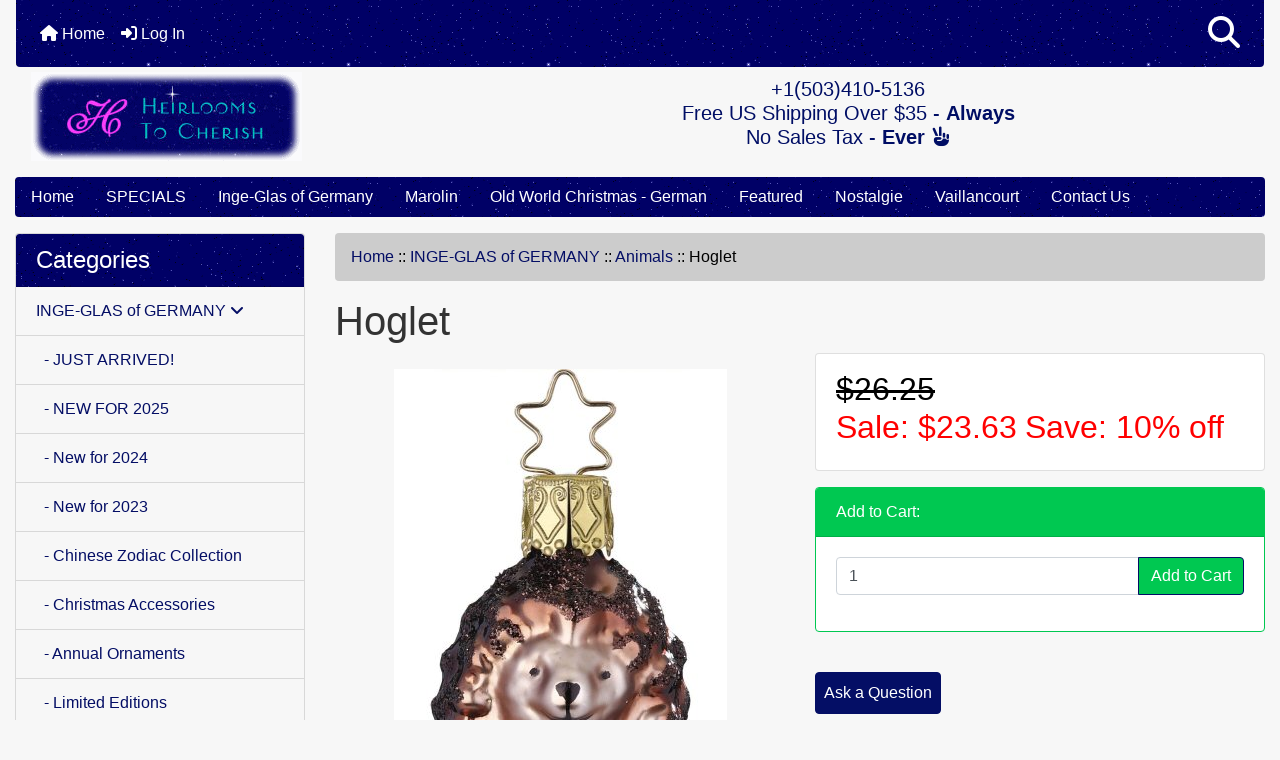

--- FILE ---
content_type: text/html; charset=utf-8
request_url: https://heirloomstocherish.com/index.php?main_page=product_info&products_id=5621
body_size: 19131
content:
<!DOCTYPE html>
<html dir="ltr" lang="en">
  <head>
    <meta charset="utf-8">
    <link rel="preload" href="https://code.jquery.com/jquery-3.7.1.min.js" integrity="sha256-/JqT3SQfawRcv/BIHPThkBvs0OEvtFFmqPF/lYI/Cxo=" crossorigin="anonymous" as="script">
    <link rel="preload" href="https://cdn.jsdelivr.net/npm/bootstrap@4.6.2/dist/css/bootstrap.min.css" integrity="sha384-xOolHFLEh07PJGoPkLv1IbcEPTNtaed2xpHsD9ESMhqIYd0nLMwNLD69Npy4HI+N" crossorigin="anonymous" as="style">
    <link rel="preload" href="https://cdn.jsdelivr.net/npm/bootstrap@4.6.2/dist/js/bootstrap.bundle.min.js" integrity="sha384-Fy6S3B9q64WdZWQUiU+q4/2Lc9npb8tCaSX9FK7E8HnRr0Jz8D6OP9dO5Vg3Q9ct" crossorigin="anonymous" as="script">
    <link rel="preload" href="https://cdnjs.cloudflare.com/ajax/libs/font-awesome/6.5.2/css/fontawesome.min.css" integrity="sha512-UuQ/zJlbMVAw/UU8vVBhnI4op+/tFOpQZVT+FormmIEhRSCnJWyHiBbEVgM4Uztsht41f3FzVWgLuwzUqOObKw==" crossorigin="anonymous" as="style">
    <link rel="preload" href="https://cdnjs.cloudflare.com/ajax/libs/font-awesome/6.5.2/css/solid.min.css" integrity="sha512-Hp+WwK4QdKZk9/W0ViDvLunYjFrGJmNDt6sCflZNkjgvNq9mY+0tMbd6tWMiAlcf1OQyqL4gn2rYp7UsfssZPA==" crossorigin="anonymous" as="style">
    <title>Hoglet : Heirlooms to Cherish, Inge-Glas Ornaments, Authentic German Christmas Ornaments</title>
    <meta name="viewport" content="width=device-width, initial-scale=1, minimum-scale=1, shrink-to-fit=no">
    <meta name="keywords" content="Hoglet, INGE-GLAS of GERMANY, THEMES, BETHANY LOWE DESIGNS, CELEBRATE AUTUMN!, MAROLIN, FEATURED ITEMS, inge, christmas, ornament, german, glass, inge-glas, vaillancourt, bethany lowe">
    <meta name="description" content="Heirlooms to Cherish Hoglet - #10100S021,2 TallIndividually wrapped in acid-free tissue in the exclusive Inge-Glas gift box at no extra charge.Hoglet was introduced in 2021 by Inge-Glas of Germany as part of the In the Woods Collection and features the exclusive 5-Point Star Crown.This unique glass Christmas ornament has been lovingly handcrafted by the talented ">
    <meta name="author" content="Heirlooms To Cherish">
    <link rel="apple-touch-icon" sizes="180x180" href="includes/templates/bootstrap/images/icons/apple-touch-icon.png">
<link rel="icon" type="image/png" sizes="32x32" href="includes/templates/bootstrap/images/icons/favicon-32x32.png">
<link rel="icon" type="image/png" sizes="16x16" href="includes/templates/bootstrap/images/icons/favicon-16x16.png">
<link rel="manifest" href="includes/templates/bootstrap/images/icons/site.webmanifest">

    <base href="https://heirloomstocherish.com/">
          <link href="https://heirloomstocherish.com/index.php?main_page=product_info&amp;products_id=5621" rel="canonical">
        <link rel="stylesheet" href="https://cdn.jsdelivr.net/npm/bootstrap@4.6.2/dist/css/bootstrap.min.css" integrity="sha384-xOolHFLEh07PJGoPkLv1IbcEPTNtaed2xpHsD9ESMhqIYd0nLMwNLD69Npy4HI+N" crossorigin="anonymous">
    <link rel="stylesheet" href="https://cdnjs.cloudflare.com/ajax/libs/font-awesome/6.5.2/css/fontawesome.min.css" integrity="sha512-UuQ/zJlbMVAw/UU8vVBhnI4op+/tFOpQZVT+FormmIEhRSCnJWyHiBbEVgM4Uztsht41f3FzVWgLuwzUqOObKw==" crossorigin="anonymous">
    <link rel="stylesheet" href="https://cdnjs.cloudflare.com/ajax/libs/font-awesome/6.5.2/css/solid.min.css" integrity="sha512-Hp+WwK4QdKZk9/W0ViDvLunYjFrGJmNDt6sCflZNkjgvNq9mY+0tMbd6tWMiAlcf1OQyqL4gn2rYp7UsfssZPA==" crossorigin="anonymous">
<link rel="stylesheet" href="includes/templates/bootstrap/css/stylesheet.css">
<link rel="stylesheet" href="includes/templates/bootstrap/css/stylesheet_360.css">
<link rel="stylesheet" href="includes/templates/bootstrap/css/stylesheet_361.css">
<link rel="stylesheet" href="includes/templates/bootstrap/css/stylesheet_364.css">
<link rel="stylesheet" href="includes/templates/bootstrap/css/stylesheet_365.css">
<link rel="stylesheet" href="includes/templates/bootstrap/css/stylesheet_373.css">
<link rel="stylesheet" href="includes/templates/bootstrap/css/stylesheet_374.css">
<link rel="stylesheet" href="includes/templates/bootstrap/css/stylesheet_ajax_search.css">
<link rel="stylesheet" href="includes/templates/bootstrap/css/stylesheet_bootstrap.carousel.css">
<link rel="stylesheet" href="includes/templates/bootstrap/css/stylesheet_bootstrap.lightbox.css">
<link rel="stylesheet" media="print" href="includes/templates/bootstrap/css/print_stylesheet.css">
<style>
body {
    color: #333;
    background-color: #F7F7F7;
}
a {
    color: #040E65;text-decoration:none
}
a:hover {
    color: #333;
}
.form-control::placeholder,
.required-info,
span.alert {
    color: #ff0000;
}
.alert-info {
    color: #13525e;    background-color: #d1ecf1;    border-color: #bee5eb;}
.rating {
    background-color: #ffffff;    color: #987000;}
.btn {
    color: #ffffff;
    background-color: #040E65;
    border-color: #040E65;
}
.btn:hover {
    color: #cccccc;
    background-color: #333;
    border-color: #333;
}
#headerWrapper {
    background-color: #F7F7F7;
}
#tagline {
    color: #000000;
}
nav.navbar {background:url(includes/templates/bootstrap/images/starfield.gif) repeat;background-color: #040E65;}
nav.navbar a.nav-link {
    color: #ffffff;
}
nav.navbar a.nav-link:hover {
    color: #cccccc;
    background-color: #333333;}
nav.navbar .navbar-toggler {
    color: #ffffff;
    background-color: #343a40;
    border-color: #343a40;
}
nav.navbar .navbar-toggler:hover {
    color: #cccccc;
    background-color: #919aa1;
    border-color: #919aa1;
}
nav.navbar .btn {
    color: #ffffff;    background-color: #13607c;    border-color: #13607c;}
nav.navbar .btn:hover {
    color: #0056b3;    background-color: #ffffff;    border-color: #a80000;}
#ezpagesBarHeader {background:url(includes/templates/bootstrap/images/starfield.gif) repeat;background-color: #464646;}
#ezpagesBarHeader a.nav-link {
    color: #ffffff;
}
#ezpagesBarHeader a.nav-link:hover {
    color: #cccccc;
    background-color: #363636;}
#navCatTabs a {
    color: #ffffff;
    background-color: #33b5e5;
    border-color: #13607c;}
#navCatTabs a.activeLink {
    background-color: #a80000;    color: #ffffff;    border-color: #a80000;}
#navCatTabs a:hover {
    color: #cccccc;
    background-color: #0099CC;
    border-color: #13607c;}
#navCatTabs a.activeLink:hover {
    background-color: #ffffff;    color: #a80000;    border-color: #a80000;}
#navBreadCrumb ol {
    background-color: #cccccc;
}
#navBreadCrumb li {
    color: #000000;
}
#navBreadCrumb li a {
    color: #040E65;
}
#navBreadCrumb li a:hover {
    color: #333;
}
#footerWrapper {
    color: #000000;
    background-color: #F7F7F7;
}
.legalCopyright,
.legalCopyright a {
    color: #000000;
}
#ezpagesBarFooter {background:url(includes/templates/bootstrap/images/starfield.gif) repeat;background-color: #464646;}
#ezpagesBarFooter a.nav-link {
    color: #ffffff;
}
#ezpagesBarFooter a.nav-link:hover {
    color: #cccccc;
    background-color: #363636;}
.leftBoxCard,
.rightBoxCard {
    color: #000000;
    background-color: #F7F7F7;
}
.leftBoxHeading, .rightBoxHeading {color: #ffffff;background:url(includes/templates/bootstrap/images/starfield.gif) repeat;background-color: #040e65;}
.leftBoxHeading a,
.rightBoxHeading a {
    color: #ffffff;
}
.leftBoxHeading a:hover,
.rightBoxHeading a:hover {
    color: #cccccc;
}
#categoriesContent .badge,
#documentcategoriesContent .badge {
    color: #ffffff;
    background-color: #33b5e5;
}
.leftBoxCard .list-group-item,
.rightBoxCard .list-group-item {
    color: #040E65;
    background-color: #F7F7F7;
}
.leftBoxCard .list-group-item:hover,
.rightBoxCard .list-group-item:hover {
    color: #333;
    background-color: #efefef;
}
.centerBoxContents.card {
    color: #000000;
    background-color: #F7F7F7;
}
.centerBoxHeading {color: #ffffff;background:url(includes/templates/bootstrap/images/starfield.gif) repeat;background-color: #040e65;}
.categoryListBoxContents.card {
    color: #000000;
    background-color: #F7F7F7;
}
.categoryListBoxContents {
    background-color: #F7F7F7;
}
.categoryListBoxContents:hover {
    background-color: #efefef;
}
a.page-link {
    color: #000000;
    background-color: #cccccc;
    border-color: #cccccc;
}
a.page-link:hover {
    color: #ffffff;
    background-color: #040E65;
    border-color: #040E65;
}
.page-item.active span.page-link {
    color: #ffffff;
    background-color: #333;
}
.sideBoxContentItem {
    background-color: #F7F7F7;
}
.sideBoxContentItem:hover {
    background-color: #efefef;
}
.centerBoxContents {
    background-color: #F7F7F7;
}
.centerBoxContents:hover {
    background-color: #efefef;
}
.centerBoxContentsListing:hover {
    background-color: #efefef;
}
.listingProductImage {
    min-width: 150px;
}
.productReviewCard:hover {
    background-color: #efefef;
}
.productBasePrice {
    color: #000000;
}
.normalprice {
    color: #000000;
}
.productSpecialPrice {
    color: #ff0000;
}
.productPriceDiscount {
    color: #ff0000;
}
.productSalePrice {
    color: #ff0000;
}
.productFreePrice {
    color: #0000ff;
}
#addToCart-card-header {
    color: #fff;
    background-color: #00C851;
}
#addToCart-card {
    border-color: #00C851;
}
.btn.button_add_selected {
    background: #00C851;
    color: #fff;
}
.btn.button_add_selected:hover {
    background: #007E33;
    color:#fff;
}
.btn.button_in_cart {
    background: #00C851;
    color: #fff;
}
.fa-cart-plus {
    color: #00C851;
}
.btn.button_in_cart:hover {
    background: #007E33;
    color: #fff;
}
a:hover > .fa-cart-plus {
    color: #007E33;
}
button.button_continue_checkout,
a.button_checkout {
    background-color: #ffd814;    color: #0f1111;    border-color: #fcd200;}
button.button_continue_checkout:hover,
a.button_checkout:hover {
    background-color: #f7ca00;    color: #0f1111;    border-color: #f2c200;}
button.button_confirm_order {
    background-color: #ffd814;    color: #0f1111;    border-color: #fcd200;}
button.button_confirm_order:hover {
    background-color: #f7ca00;    color: #0f1111;    border-color: #f2c200;}
#checkoutShippingDefault .progress-bar,
#checkoutPayment .progress-bar,
#checkoutConfirmationDefault .progress-bar,
#checkoutSuccessDefault .progress-bar {
    background-color: #036811!important;}
button.button_sold_out_sm, button.button_sold_out_sm:hover, button.button_sold_out, button.button_sold_out:hover {
    background-color: #a80000;    color: #ffffff;    border-color: #a80000;}
a.carousel-control-prev,
a.carousel-control-next {
    color: #000000;}
a.carousel-control-prev:hover,
a.carousel-control-next:hover {
    color: #000000;}
.banner-carousel .carousel-indicators li {
    background-color: #000000;}
.defaultAddress address {
    background-color: #036811;    color: #ffffff;}
.card.primary-address {
    border-color: #13607c;}
.card.primary-address > .card-header{
    background-color: #13607c;    color: #ffffff;}
.sparkle-text {
  color: #fff; /* Set your desired text color */
  background-color: #000; /* Set a contrasting background for visibility */
  font-size: 48px;
  font-family: sans-serif;
  text-align: center;
  animation: sparkle 1.5s infinite alternate; /* Apply the sparkle animation */
}

@keyframes sparkle {
  0% {
    text-shadow: 0 0 5px #fff, 0 0 10px #fff, 0 0 15px #fff, 0 0 20px #ffe600, 0 0 25px #ffe600, 0 0 30px #ffe600;
  }
  50% {
    text-shadow: 0 0 10px #fff, 0 0 20px #fff, 0 0 30px #fff, 0 0 40px #ffcc00, 0 0 50px #ffcc00, 0 0 60px #ffcc00;
  }
  100% {
    text-shadow: 0 0 5px #fff, 0 0 10px #fff, 0 0 15px #fff, 0 0 20px #ffe600, 0 0 25px #ffe600, 0 0 30px #ffe600;
  }
}
</style>
    <script src="https://code.jquery.com/jquery-3.7.1.min.js" integrity="sha256-/JqT3SQfawRcv/BIHPThkBvs0OEvtFFmqPF/lYI/Cxo=" crossorigin="anonymous"></script>
    <script src="https://cdn.jsdelivr.net/npm/bootstrap@4.6.2/dist/js/bootstrap.bundle.min.js" integrity="sha384-Fy6S3B9q64WdZWQUiU+q4/2Lc9npb8tCaSX9FK7E8HnRr0Jz8D6OP9dO5Vg3Q9ct" crossorigin="anonymous"></script>

<script title="PayPalSDK" id="PayPalJSSDK" src="https://www.paypal.com/sdk/js?client-id=AUzPwrKjS18vbUZb3e2O27ztpGF7XgkqVavDBU1xrOFGo2K9q6z8dCeZNwzrHdvY9KXfb8qBJTvZbH48&components=messages&integration-date=2025-08-01" data-page-type="product-details" data-partner-attribution-id="ZenCart_SP_PPCP" data-namespace="PayPalSDK" defer></script>

<script src="includes/templates/bootstrap/jscript/jscript_zca_bootstrap.js"></script>
<script src="includes/modules/pages/product_info/jscript_textarea_counter.js"></script>
<script src="includes/templates/bootstrap/jscript/ajax_search.min.js" defer></script>

<script src="includes/templates/bootstrap/jscript/jquery.matchHeight.min.js"></script>
<script>
$(document).ready(function() {
    $('.sideBoxContent .carousel-item .card').matchHeight();
});
</script>

<script>
if (typeof zcJS == "undefined" || !zcJS) {
  window.zcJS = { name: 'zcJS', version: '0.1.0.0' };
}

zcJS.ajax = function (options) {
  options.url = options.url.replace("&amp;", unescape("&amp;"));
  var deferred = jQuery.Deferred(function (d) {
      var securityToken = '519873ec89dde5f73d8c65d7d7f52ebb';
      var defaults = {
          cache: false,
          type: 'POST',
          traditional: true,
          dataType: 'json',
          timeout: 5000,
          data: jQuery.extend(true,{
            securityToken: securityToken
        }, options.data)
      },
      settings = jQuery.extend(true, {}, defaults, options);
      if (typeof(console.log) == 'function') {
          console.log( settings );
      }

      d.done(settings.success);
      d.fail(settings.error);
      d.done(settings.complete);
      var jqXHRSettings = jQuery.extend(true, {}, settings, {
          success: function (response, textStatus, jqXHR) {
            d.resolve(response, textStatus, jqXHR);
          },
          error: function (jqXHR, textStatus, errorThrown) {
              if (window.console) {
                if (typeof(console.log) == 'function') {
                  console.log(jqXHR);
                }
              }
              d.reject(jqXHR, textStatus, errorThrown);
          },
          complete: d.resolve
      });
      jQuery.ajax(jqXHRSettings);
   }).fail(function(jqXHR, textStatus, errorThrown) {
   var response = jqXHR.getResponseHeader('status');
   var responseHtml = jqXHR.responseText;
   var contentType = jqXHR.getResponseHeader("content-type");
   switch (response)
     {
       case '403 Forbidden':
         var jsonResponse = JSON.parse(jqXHR.responseText);
         var errorType = jsonResponse.errorType;
         switch (errorType)
         {
           case 'ADMIN_BLOCK_WARNING':
           break;
           case 'AUTH_ERROR':
           break;
           case 'SECURITY_TOKEN':
           break;

           default:
             alert('An Internal Error of type '+errorType+' was received while processing an ajax call. The action you requested could not be completed.');
         }
       break;
       default:
        if (jqXHR.status === 200) {
            if (contentType.toLowerCase().indexOf("text/html") >= 0) {
                document.open();
                document.write(responseHtml);
                document.close();
            }
         }
     }
   });

  var promise = deferred.promise();
  return promise;
};
zcJS.timer = function (options) {
  var defaults = {
    interval: 10000,
    startEvent: null,
    intervalEvent: null,
    stopEvent: null

},
  settings = jQuery.extend(true, {}, defaults, options);

  var enabled = new Boolean(false);
  var timerId = 0;
  var mySelf;
  this.Start = function()
  {
      this.enabled = new Boolean(true);

      mySelf = this;
      mySelf.settings = settings;
      if (mySelf.enabled)
      {
          mySelf.timerId = setInterval(
          function()
          {
              if (mySelf.settings.intervalEvent)
              {
                mySelf.settings.intervalEvent(mySelf);
              }
          }, mySelf.settings.interval);
          if (mySelf.settings.startEvent)
          {
            mySelf.settings.startEvent(mySelf);
          }
      }
  };
  this.Stop = function()
  {
    mySelf.enabled = new Boolean(false);
    clearInterval(mySelf.timerId);
    if (mySelf.settings.stopEvent)
    {
      mySelf.settings.stopEvent(mySelf);
    }
  };
};

</script>

<script>
jQuery(document).ready(function() {
    jQuery('form.sidebox-select-form select:required').each(function() {
        var theOptions = '';
        var optGroup = false;
        var isSelected = '';
        jQuery('option', this).each(function() {
            if (jQuery(this).val() == '') {
                optGroup = true;
                theOptions += '<optgroup label="'+jQuery(this).text()+'">';
            } else {
                isSelected = '';
                if (jQuery(this).is(':selected')) {
                    isSelected = ' selected="selected"';
                }
                theOptions += '<option value="'+jQuery(this).val()+'"'+isSelected+'>'+jQuery(this).text()+'</option>';
            }
        });
        if (optGroup === true) {
            theOptions += '</optgroup>';
        }
        jQuery(this).empty().append(theOptions);
        jQuery('optgroup', this).css({'font-style':'normal'});
        if (jQuery('select option:selected', this).length > 0) {
            jQuery(this).siblings('input[type="submit"], button[type="submit"]').attr('disabled', false).css('cursor', 'pointer');
        } else {
            jQuery(this).siblings('input[type="submit"], button[type="submit"]').attr('disabled', true).css('cursor', 'not-allowed');
        }
        jQuery(this).on('change', function() {
            jQuery(this).siblings('input[type="submit"], button[type="submit"]').attr('disabled', false).css('cursor', 'pointer');
        });
    });
});
</script>
<script>
function popupWindow(url) {
  window.open(url,'popupWindow','toolbar=no,location=no,directories=no,status=no,menubar=no,scrollbars=no,resizable=yes,copyhistory=no,width=100,height=100,screenX=150,screenY=150,top=150,left=150')
}
function popupWindowPrice(url) {
  window.open(url,'popupWindow','toolbar=no,location=no,directories=no,status=no,menubar=no,scrollbars=yes,resizable=yes,copyhistory=no,width=600,height=400,screenX=150,screenY=150,top=150,left=150')
}
</script>

<script title="Structured Data: schemaOrganisation" type="application/ld+json">
{
     "@context": "https://schema.org",
        "@type": "Organization",
          "url": "https://heirloomstocherish.com",
         "logo": "https://heirloomstocherish.com/includes/templates/bootstrap/images/logo.gif",
"contactPoint" : [{
            "@type" : "ContactPoint",
        "telephone" : "+1-503-410-5136",
      "contactType" : "customer service",
"availableLanguage" : "English"
                  }],
      "sameAs" : ["https://www.facebook.com/Heirlooms.to.Cherish",
"https://www.facebook.com/Heirlooms.to.Cherish",
"https://heirloomstocherish.com/index.php?main_page=contact_us"
                 ],
   "legalName" : "Heirlooms To Cherish",
       "email" : "phil@heirloomstocherish.com",
      "address": {
            "@type": "PostalAddress",
   "streetAddress" : "55751 Hazen Rd",
  "addressLocality": "Warren",
    "addressRegion": "OR",
       "postalCode": "97053",
  "addressCountry" : "US"
                 }
}
</script>
<script title="Structured Data: schemaBreadcrumb" type="application/ld+json">
{
       "@context": "https://schema.org",
          "@type": "BreadcrumbList",
"itemListElement":
  [
    {
        "@type": "ListItem",
     "position": "1",
         "name": "Home",
         "item": "https://heirloomstocherish.com/"
       },  {
        "@type": "ListItem",
     "position": "2",
         "name": "INGE-GLAS of GERMANY",
         "item": "https://heirloomstocherish.com/index.php?main_page=index&amp;cPath=270"
       },  {
        "@type": "ListItem",
     "position": "3",
         "name": "Animals",
         "item": "https://heirloomstocherish.com/index.php?main_page=index&amp;cPath=270_78"
       },  {
        "@type": "ListItem",
     "position": "4",
         "name": "Hoglet",
         "item": "https://heirloomstocherish.com/index.php?main_page=product_info&products_id=5621"
       }  ]
}
</script>
<script title="Structured Data: schemaProduct" type="application/ld+json">
{   "@context": "https://schema.org",
      "@type": "Product",
       "name": "Hoglet",
      "image": "https://heirloomstocherish.com/images/2021/10100S021.jpg",
"description": "#10100S021, 2\" Tall Individually wrapped in acid-free tissue in the exclusive Inge-Glas gift box at no extra charge. Hoglet was introduced in 2021 by Inge-Glas of Germany as part of the In the Woods Collection and features the exclusive 5-Point Star Crown. This unique glass Christmas ornament has been lovingly handcrafted by the talented Inge-Glas artisans in Neustadt near Coburg in Northern Bavaria using centuries-old glassblowing techniques. Hoglet was mouth-blown with clear crystal glass, coated inside with a layer of fine sterling silver, and hand painted using only the finest lead-free paints, glitters, and decorative materials.",
        "sku": "10100S021",
     "weight": "0.106 lbs",
      "brand": {
              "@type" : "Brand",
               "name" : "Inge-Glas of Germany"
                },
             "category" : "Animals",
            "offers" :     {
                "@type" : "Offer",
                "price" : "23.63",
                   "url": "https://heirloomstocherish.com/index.php?main_page=product_info&amp;products_id=5621",
        "priceCurrency" : "USD",
      "priceValidUntil" : "2026-12-31",
        "itemCondition" : "https://schema.org/NewCondition",
         "availability" : "https://schema.org/InStock",
    "availability_date" : "2026-02-02",
               "seller" : "Heirlooms To Cherish",
     "deliveryLeadTime" : "5",
          "itemOffered" : "Hoglet",
"acceptedPaymentMethod" : {
                  "@type" : "PaymentMethod",
                   "name" : ["https://purl.org/goodrelations/v1#CheckInAdvance",
"https://purl.org/goodrelations/v1#PayPal",
"https://purl.org/goodrelations/v1#AmericanExpress",
"https://purl.org/goodrelations/v1#Discover",
"https://purl.org/goodrelations/v1#MasterCard",
"https://purl.org/goodrelations/v1#VISA"]
                          }
               }
,
  "aggregateRating": {
    "@type": "AggregateRating",
    "ratingValue": "4",
    "reviewCount": "1"
  },
  "review" : [
    {
    "@type" : "Review",
    "author" : {
      "@type" : "Person",
      "name" : "anonymous"
    },
    "reviewBody" : "",
    "datePublished" : "2021-04-18",
    "reviewRating" : {
      "@type" : "Rating",
      "ratingValue" : "4"
      }
    }    ]
}
</script>
<!-- Facebook structured data general-->
<meta property="og:title" content="Heirlooms To Cherish - Hoglet">
<meta property="og:site_name" content="Heirlooms To Cherish">
<meta property="og:url" content="https://heirloomstocherish.com/index.php?main_page=product_info&amp;products_id=5621">
<meta property="og:image" content="https://heirloomstocherish.com/images/2021/10100S021.jpg">
<meta property="og:image:url" content="https://heirloomstocherish.com/images/2021/10100S021.jpg">
<meta property="og:image:alt" content="Hoglet">
<meta property="og:image:type" content="image/jpeg">
<meta property="og:image:width" content="1000">
<meta property="og:image:height" content="1500">
<meta property="og:description" content="#10100S021, 2&quot; Tall Individually wrapped in acid-free tissue in the exclusive Inge-Glas gift box at no extra charge. Hoglet was introduced in 2021 by Inge-Glas of Germany as part of the In the Woods Collection and features the exclusive 5-Point Star Crown. This unique glass Christmas ornament has been lovingly handcrafted by the talented Inge-Glas artisans in Neustadt near Coburg in Northern Bavaria using centuries-old glassblowing techniques. Hoglet was mouth-blown with clear crystal glass, coated inside with a layer of fine sterling silver, and hand painted using only the finest lead-free paints, glitters, and decorative materials.">
    <!-- Facebook structured data for product-->
<meta property="og:type" content="product">
<meta property="product:availability" content="instock">
<meta property="product:brand" content="Inge-Glas of Germany">
<meta property="product:category" content="Animals">
<meta property="product:condition" content="new">
<meta property="product:price:amount" content="23.63">
<meta property="product:price:currency" content="USD">
<meta property="product:product_link" content="https://heirloomstocherish.com/index.php?main_page=product_info&amp;products_id=5621">
<meta property="product:retailer" content="">
<meta property="product:retailer_category" content="Animals">
<meta property="product:retailer_part_no" content="10100S021">
<!-- eof Facebook structured data -->
<!-- Twitter Card markup -->
<meta name="twitter:card" content="summary_large_image">
<meta name="twitter:site" content="">
<meta name="twitter:title" content="Heirlooms To Cherish - Hoglet">
<meta name="twitter:description" content="#10100S021, 2&quot; Tall Individually wrapped in acid-free tissue in the exclusive Inge-Glas gift box at no extra charge. Hoglet was introduced in 2021 by Inge-Glas of Germany as part of the In the Woods Collection and features the exclusive 5-Point Star Crown. This unique glass Christmas ornament has been lovingly handcrafted by the talented Inge-Glas artisans in Neustadt near Coburg in Northern Bavaria using centuries-old glassblowing techniques. Hoglet was mouth-blown with clear crystal glass, coated inside with a layer of fine sterling silver, and hand painted using only the finest lead-free paints, glitters, and decorative materials.">
<meta name="twitter:image" content="https://heirloomstocherish.com/images/2021/10100S021.jpg">
<meta name="twitter:image:alt" content="Hoglet">
<meta name="twitter:url" content="https://heirloomstocherish.com/index.php?main_page=product_info&amp;products_id=5621">
<meta name="twitter:domain" content="https://heirloomstocherish.com">
<!-- eof Twitter Card markup -->
<style>
    #card-button {
        height: 0px
    }

        #google-pay-button {
        height: 0px
    }

        #apple-pay-button {
        height: 0px
    }

    </style>  </head>

<body id="productinfoBody">
    <div id="search-wrapper" class="modal fade" role="dialog" aria-labelledby="search-modal-title" aria-hidden="true">
        <div class="modal-dialog">
            <div class="modal-content">
                <div class="modal-body container-fluid">
                    <button type="button" class="close" data-dismiss="modal" aria-label="Close"><i class="fas fa-times"></i></button>
                    <h5 class="modal-title mb-1" id="search-modal-title">What can we help you find?</h5>
                    <div class="form-group">
                        <form class="search-form">
                            <label for="search-input">Search:</label>
                            <input type="text" id="search-input" class="form-control" placeholder="Search here...">
                            <input id="search-page" type="hidden" value="https://heirloomstocherish.com/index.php?main_page=search_result">
                        </form>
                    </div>
                    <div id="search-content" class="row"></div>
                </div>
            </div>
        </div>
    </div>
<div class="container-fluid" id="header-wrapper">
    <div class="row mb-3">
        <div class="col">
<!--bof-header logo and navigation display-->
<div id="headerWrapper" class="mt-2">
<!--bof-navigation display-->
    <div id="navMainWrapper">
        <div id="navMain">
            <nav class="navbar fixed-top mx-3 navbar-expand-lg rounded-bottom" aria-label="Navigation Bar">
                <button class="navbar-toggler" type="button" data-toggle="collapse" data-target="#navbarSupportedContent" aria-controls="navbarSupportedContent" aria-expanded="false" aria-label="Toggle navigation">
                    <i class="fas fa-bars"></i>
                </button>

                <div class="collapse navbar-collapse" id="navbarSupportedContent">
                    <ul class="navbar-nav mr-auto">
                        <li id="nav-home" class="nav-item" title="Home">
                            <a class="nav-link" href="https://heirloomstocherish.com/index.php?main_page=index">
                                <i class="fas fa-home"></i> Home                            </a>
                        </li>
                        <li class="nav-item" title="Log In">
                            <a class="nav-link" href="https://heirloomstocherish.com/index.php?main_page=login">
                                <i class="fas fa-sign-in-alt"></i> Log In                            </a>
                        </li>
<li class="nav-item dropdown d-lg-none">
    <a class="nav-link dropdown-toggle" href="#" id="categoryDropdown" role="button" data-toggle="dropdown" aria-haspopup="true" aria-expanded="false">
        Categories    </a>
    <div class="dropdown-menu" aria-labelledby="categoryDropdown">
        <ul class="m-0 p-0">
            <li><a class="dropdown-item" href="https://heirloomstocherish.com/index.php?main_page=index&amp;cPath=270"><span class="category-subs-selected">INGE-GLAS of GERMANY</span></a></li>
            <li><a class="dropdown-item" href="https://heirloomstocherish.com/index.php?main_page=index&amp;cPath=319">MAROLIN</a></li>
            <li><a class="dropdown-item" href="https://heirloomstocherish.com/index.php?main_page=index&amp;cPath=330">FEATURED ITEMS</a></li>
            <li><a class="dropdown-item" href="https://heirloomstocherish.com/index.php?main_page=index&amp;cPath=313">CELEBRATE AUTUMN!</a></li>
            <li><a class="dropdown-item" href="https://heirloomstocherish.com/index.php?main_page=index&amp;cPath=272">THEMES</a></li>
            <li><a class="dropdown-item" href="https://heirloomstocherish.com/index.php?main_page=index&amp;cPath=290">BETHANY LOWE DESIGNS</a></li>
        </ul>
        <div class="dropdown-divider"></div>
        <a class="dropdown-item" href="https://heirloomstocherish.com/index.php?main_page=specials'">
            Specials ...        </a>
        <div class="dropdown-divider"></div>
        <a class="dropdown-item" href="https://heirloomstocherish.com/index.php?main_page=products_new">
            New Products ...        </a>
        <div class="dropdown-divider"></div>
        <a class="dropdown-item" href="https://heirloomstocherish.com/index.php?main_page=products_all">
            All Products ...        </a>
    </div>
</li>
<li class="nav-item dropdown d-lg-none">
    <a class="nav-link dropdown-toggle" href="#" id="ezpagesDropdown" role="button" data-toggle="dropdown" aria-haspopup="true" aria-expanded="false">
        Important Links    </a>
    <div class="dropdown-menu mb-2" aria-labelledby="ezpagesDropdown">
        <ul class="m-0 p-0">
            <li><a class="dropdown-item" href="https://heirloomstocherish.com/index.php?main_page=contact_us">Contact Us</a></li>
            <li><a class="dropdown-item" href="https://heirloomstocherish.com/index.php?main_page=index&amp;cPath=330">Featured</a></li>
            <li><a class="dropdown-item" href="https://heirloomstocherish.com/index.php?main_page=page&amp;id=23">Legal Information</a></li>
            <li><a class="dropdown-item" href="https://heirloomstocherish.com/index.php?main_page=brands">Shop by Brand</a></li>
            <li><a class="dropdown-item" href="https://heirloomstocherish.com/index.php?main_page=page&amp;id=15&amp;chapter=1">Inge-Glas</a></li>
            <li><a class="dropdown-item" href="https://heirloomstocherish.com/index.php?main_page=index&amp;cPath=319">Marolin</a></li>
            <li><a class="dropdown-item" href="https://heirloomstocherish.com/index.php?main_page=page&amp;id=1&amp;chapter=10">EZPages</a></li>
            <li><a class="dropdown-item" href="http://heirloomstocherish.com/">HOME</a></li>
            <li><a class="dropdown-item" href="https://heirloomstocherish.com/index.php?main_page=index&amp;cPath=275">Shop by Price Range!</a></li>
            <li><a class="dropdown-item" href="http://heirloomstocherish.com/index.php?main_page=index&cPath=66">Accessories</a></li>
            <li><a class="dropdown-item" href="https://heirloomstocherish.com/index.php?main_page=contact_us">Phone:  503-410-5136</a></li>
            <li><a class="dropdown-item" href="https://heirloomstocherish.com/index.php?main_page=page&amp;id=16&amp;chapter=2">Seal</a></li>
            <li><a class="dropdown-item" href="https://heirloomstocherish.com/index.php?main_page=index&amp;cPath=21">Gift Certificates</a></li>
            <li><a class="dropdown-item" href="https://heirloomstocherish.com/index.php?main_page=index&amp;cPath=270">Inge-Glas of Germany</a></li>
            <li><a class="dropdown-item" href="https://heirloomstocherish.com/index.php?main_page=login">-----------&gt;</a></li>
            <li><a class="dropdown-item" href="https://heirloomstocherish.com/index.php?main_page=privacy">Privacy Notice</a></li>
            <li><a class="dropdown-item" href="https://heirloomstocherish.com/index.php?main_page=page&amp;id=14&amp;chapter=10">What is EZ-Pages?</a></li>
            <li><a class="dropdown-item" href="https://heirloomstocherish.com/index.php?main_page=site_map">Site Map</a></li>
            <li><a class="dropdown-item" href="https://heirloomstocherish.com/index.php?main_page=account">My Account</a></li>
        </ul>
    </div>
</li>
                    </ul>
<ul class="navbar-nav ml-auto">
    <li class="nav-item"><a href="javascript:void(0);" role="button" id="search-icon" class="nav-link" aria-label="Search"><i class="fas fa-2x fa-search"></i></a></li>
</ul>
                </div>
            </nav>
        </div>
    </div>
<!--eof-navigation display-->

<!--bof-branding display-->
<div id="navbar-spacer" class="mt-5 pt-4"></div>    <div id="logoWrapper">
        <div id="logo" class="row align-items-center px-3 pb-3">
            <div class="col-sm-4">
                <a id="hdr-img" class="d-block" href="https://heirloomstocherish.com/index.php?main_page=index" aria-label="Site Logo">
                    <img src="includes/templates/bootstrap/images/logo.gif" title="Heirlooms to Cherish" alt="(image for) Heirlooms to Cherish" width="271" height="89">                </a>
            </div>
            <div id="taglineWrapper" class="col-sm-8 text-center">
                <div id="tagline" class="text-center"><h5 style="color:#000E65">+1(503)410-5136<br />Free US Shipping Over $35 - <strong>Always</strong><br />No Sales Tax - <strong>Ever</strong> <i class="far fa-hand-peace"></i></h5></div>
            </div>
        </div>
    </div>
<!--eof-branding display-->
<!--eof-header logo and navigation display-->

<!--bof-optional categories tabs navigation display-->
<!--eof-optional categories tabs navigation display-->

<!--bof-header ezpage links-->
<div id="ezpagesBarHeader" class="ezpagesBar rounded">
<ul class="nav nav-pills">
  <li class="nav-item"><a class="nav-link" href="https://heirloomstocherish.com/">Home</a></li>
  <li class="nav-item"><a class="nav-link" href="https://heirloomstocherish.com/index.php?main_page=specials">SPECIALS</a></li>
  <li class="nav-item"><a class="nav-link" href="https://heirloomstocherish.com/index.php?main_page=index&amp;cPath=270">Inge-Glas of Germany</a></li>
  <li class="nav-item"><a class="nav-link" href="https://heirloomstocherish.com/index.php?main_page=index&amp;cPath=319">Marolin</a></li>
  <li class="nav-item"><a class="nav-link" href="https://heirloomstocherish.com/index.php?main_page=index&amp;cPath=402">Old World Christmas - German</a></li>
  <li class="nav-item"><a class="nav-link" href="https://heirloomstocherish.com/index.php?main_page=index&amp;cPath=330">Featured</a></li>
  <li class="nav-item"><a class="nav-link" href="https://heirloomstocherish.com/index.php?main_page=index&amp;cPath=330_287">Nostalgie</a></li>
  <li class="nav-item"><a class="nav-link" href="https://heirloomstocherish.com/index.php?main_page=index&amp;cPath=330_268">Vaillancourt</a></li>
  <li class="nav-item"><a class="nav-link" href="https://heirloomstocherish.com/index.php?main_page=contact_us">Contact Us</a></li>
</ul>
</div>
<!--eof-header ezpage links-->
</div>

        </div>
    </div>
</div>

<div id="mainWrapper" class="container-fluid">
    <div class="row">
 
        <div id="navColumnOne" class="col-sm-3 d-none d-lg-block">
            <div id="navColumnOneWrapper">
                <div id="categories-leftBoxCard" class="leftBoxCard card mb-3">
    <h4 id="categories-leftBoxHeading" class="leftBoxHeading card-header">Categories</h4>
    <div id="categoriesContent" class="list-group-flush sideBoxContent"><a class="list-group-item list-group-item-action d-flex justify-content-between align-items-center sideboxCategory-top" href="https://heirloomstocherish.com/index.php?main_page=index&amp;cPath=270"><span class="sideboxCategory-subs-parent">INGE-GLAS of GERMANY&nbsp;<i class="fa-solid fa-angle-down"></i></span></a><a class="list-group-item list-group-item-action d-flex justify-content-between align-items-center sideboxCategory-products" href="https://heirloomstocherish.com/index.php?main_page=index&amp;cPath=270_406">&nbsp;&nbsp;-&nbsp;JUST ARRIVED!</a><a class="list-group-item list-group-item-action d-flex justify-content-between align-items-center sideboxCategory-products" href="https://heirloomstocherish.com/index.php?main_page=index&amp;cPath=270_404">&nbsp;&nbsp;-&nbsp;NEW FOR 2025</a><a class="list-group-item list-group-item-action d-flex justify-content-between align-items-center sideboxCategory-products" href="https://heirloomstocherish.com/index.php?main_page=index&amp;cPath=270_401">&nbsp;&nbsp;-&nbsp;New for 2024</a><a class="list-group-item list-group-item-action d-flex justify-content-between align-items-center sideboxCategory-products" href="https://heirloomstocherish.com/index.php?main_page=index&amp;cPath=270_384">&nbsp;&nbsp;-&nbsp;New for 2023</a><a class="list-group-item list-group-item-action d-flex justify-content-between align-items-center sideboxCategory-products" href="https://heirloomstocherish.com/index.php?main_page=index&amp;cPath=270_405">&nbsp;&nbsp;-&nbsp;Chinese Zodiac Collection</a><a class="list-group-item list-group-item-action d-flex justify-content-between align-items-center sideboxCategory-products" href="https://heirloomstocherish.com/index.php?main_page=index&amp;cPath=270_66">&nbsp;&nbsp;-&nbsp;Christmas Accessories</a><a class="list-group-item list-group-item-action d-flex justify-content-between align-items-center sideboxCategory-products" href="https://heirloomstocherish.com/index.php?main_page=index&amp;cPath=270_69">&nbsp;&nbsp;-&nbsp;Annual Ornaments</a><a class="list-group-item list-group-item-action d-flex justify-content-between align-items-center sideboxCategory-products" href="https://heirloomstocherish.com/index.php?main_page=index&amp;cPath=270_70">&nbsp;&nbsp;-&nbsp;Limited Editions</a><a class="list-group-item list-group-item-action d-flex justify-content-between align-items-center sideboxCategory-products" href="https://heirloomstocherish.com/index.php?main_page=index&amp;cPath=270_146">&nbsp;&nbsp;-&nbsp;Angels & Ladies</a><a class="list-group-item list-group-item-action d-flex justify-content-between align-items-center sideboxCategory-products" href="https://heirloomstocherish.com/index.php?main_page=index&amp;cPath=270_78"><span class="sideboxCategory-subs-selected">&nbsp;&nbsp;-&nbsp;Animals</span></a><a class="list-group-item list-group-item-action d-flex justify-content-between align-items-center sideboxCategory-products" href="https://heirloomstocherish.com/index.php?main_page=index&amp;cPath=270_79">&nbsp;&nbsp;-&nbsp;Baby's Christmas</a><a class="list-group-item list-group-item-action d-flex justify-content-between align-items-center sideboxCategory-products" href="https://heirloomstocherish.com/index.php?main_page=index&amp;cPath=270_80">&nbsp;&nbsp;-&nbsp;Bavarian Christmas</a><a class="list-group-item list-group-item-action d-flex justify-content-between align-items-center sideboxCategory-products" href="https://heirloomstocherish.com/index.php?main_page=index&amp;cPath=270_81">&nbsp;&nbsp;-&nbsp;Birds, Clip-On</a><a class="list-group-item list-group-item-action d-flex justify-content-between align-items-center sideboxCategory-products" href="https://heirloomstocherish.com/index.php?main_page=index&amp;cPath=270_82">&nbsp;&nbsp;-&nbsp;Hanging Birds</a><a class="list-group-item list-group-item-action d-flex justify-content-between align-items-center sideboxCategory-products" href="https://heirloomstocherish.com/index.php?main_page=index&amp;cPath=270_68">&nbsp;&nbsp;-&nbsp;Birgit's Collection</a><a class="list-group-item list-group-item-action d-flex justify-content-between align-items-center sideboxCategory-products" href="https://heirloomstocherish.com/index.php?main_page=index&amp;cPath=270_155">&nbsp;&nbsp;-&nbsp;Cafe Espresso</a><a class="list-group-item list-group-item-action d-flex justify-content-between align-items-center sideboxCategory-products" href="https://heirloomstocherish.com/index.php?main_page=index&amp;cPath=270_156">&nbsp;&nbsp;-&nbsp;Celebrate</a><a class="list-group-item list-group-item-action d-flex justify-content-between align-items-center sideboxCategory-products" href="https://heirloomstocherish.com/index.php?main_page=index&amp;cPath=270_327">&nbsp;&nbsp;-&nbsp;Children, Innocent Hearts</a><a class="list-group-item list-group-item-action d-flex justify-content-between align-items-center sideboxCategory-products" href="https://heirloomstocherish.com/index.php?main_page=index&amp;cPath=270_83">&nbsp;&nbsp;-&nbsp;Churches, Houses, etc</a><a class="list-group-item list-group-item-action d-flex justify-content-between align-items-center sideboxCategory-products" href="https://heirloomstocherish.com/index.php?main_page=index&amp;cPath=270_84">&nbsp;&nbsp;-&nbsp;Down By The Sea</a><a class="list-group-item list-group-item-action d-flex justify-content-between align-items-center sideboxCategory-products" href="https://heirloomstocherish.com/index.php?main_page=index&amp;cPath=270_85">&nbsp;&nbsp;-&nbsp;Easter</a><a class="list-group-item list-group-item-action d-flex justify-content-between align-items-center sideboxCategory-products" href="https://heirloomstocherish.com/index.php?main_page=index&amp;cPath=270_86">&nbsp;&nbsp;-&nbsp;Everyday Treasures</a><a class="list-group-item list-group-item-action d-flex justify-content-between align-items-center sideboxCategory-products" href="https://heirloomstocherish.com/index.php?main_page=index&amp;cPath=270_87">&nbsp;&nbsp;-&nbsp;Fairy Tales</a><a class="list-group-item list-group-item-action d-flex justify-content-between align-items-center sideboxCategory-products" href="https://heirloomstocherish.com/index.php?main_page=index&amp;cPath=270_321">&nbsp;&nbsp;-&nbsp;Otherworld</a><a class="list-group-item list-group-item-action d-flex justify-content-between align-items-center sideboxCategory-products" href="https://heirloomstocherish.com/index.php?main_page=index&amp;cPath=270_88">&nbsp;&nbsp;-&nbsp;Flowers</a><a class="list-group-item list-group-item-action d-flex justify-content-between align-items-center sideboxCategory-products" href="https://heirloomstocherish.com/index.php?main_page=index&amp;cPath=270_89">&nbsp;&nbsp;-&nbsp;Food & Drink</a><a class="list-group-item list-group-item-action d-flex justify-content-between align-items-center sideboxCategory-products" href="https://heirloomstocherish.com/index.php?main_page=index&amp;cPath=270_90">&nbsp;&nbsp;-&nbsp;Fruits & Vegetables</a><a class="list-group-item list-group-item-action d-flex justify-content-between align-items-center sideboxCategory-products" href="https://heirloomstocherish.com/index.php?main_page=index&amp;cPath=270_92">&nbsp;&nbsp;-&nbsp;Games, Sports, & Toys</a><a class="list-group-item list-group-item-action d-flex justify-content-between align-items-center sideboxCategory-products" href="https://heirloomstocherish.com/index.php?main_page=index&amp;cPath=270_93">&nbsp;&nbsp;-&nbsp;Gentlemen & Clowns</a><a class="list-group-item list-group-item-action d-flex justify-content-between align-items-center sideboxCategory-products" href="https://heirloomstocherish.com/index.php?main_page=index&amp;cPath=270_94">&nbsp;&nbsp;-&nbsp;Gift Sets</a><a class="list-group-item list-group-item-action d-flex justify-content-between align-items-center sideboxCategory-products" href="https://heirloomstocherish.com/index.php?main_page=index&amp;cPath=270_97">&nbsp;&nbsp;-&nbsp;Halloween</a><a class="list-group-item list-group-item-action d-flex justify-content-between align-items-center sideboxCategory-products" href="https://heirloomstocherish.com/index.php?main_page=index&amp;cPath=270_98">&nbsp;&nbsp;-&nbsp;Hearts & Valentines</a><a class="list-group-item list-group-item-action d-flex justify-content-between align-items-center sideboxCategory-products" href="https://heirloomstocherish.com/index.php?main_page=index&amp;cPath=270_99">&nbsp;&nbsp;-&nbsp;Icicles & Snowflakes</a><a class="list-group-item list-group-item-action d-flex justify-content-between align-items-center sideboxCategory-products" href="https://heirloomstocherish.com/index.php?main_page=index&amp;cPath=270_100">&nbsp;&nbsp;-&nbsp;Irish</a><a class="list-group-item list-group-item-action d-flex justify-content-between align-items-center sideboxCategory-products" href="https://heirloomstocherish.com/index.php?main_page=index&amp;cPath=270_101">&nbsp;&nbsp;-&nbsp;Jewelia</a><a class="list-group-item list-group-item-action d-flex justify-content-between align-items-center sideboxCategory-products" href="https://heirloomstocherish.com/index.php?main_page=index&amp;cPath=270_105">&nbsp;&nbsp;-&nbsp;Kugels & Other Forms</a><a class="list-group-item list-group-item-action d-flex justify-content-between align-items-center sideboxCategory-products" href="https://heirloomstocherish.com/index.php?main_page=index&amp;cPath=270_102">&nbsp;&nbsp;-&nbsp;Ladybugs & Butterflies</a><a class="list-group-item list-group-item-action d-flex justify-content-between align-items-center sideboxCategory-products" href="https://heirloomstocherish.com/index.php?main_page=index&amp;cPath=270_103">&nbsp;&nbsp;-&nbsp;Life-Touch</a><a class="list-group-item list-group-item-action d-flex justify-content-between align-items-center sideboxCategory-products" href="https://heirloomstocherish.com/index.php?main_page=index&amp;cPath=270_104">&nbsp;&nbsp;-&nbsp;Miniatures</a><a class="list-group-item list-group-item-action d-flex justify-content-between align-items-center sideboxCategory-products" href="https://heirloomstocherish.com/index.php?main_page=index&amp;cPath=270_107">&nbsp;&nbsp;-&nbsp;Music & Bells</a><a class="list-group-item list-group-item-action d-flex justify-content-between align-items-center sideboxCategory-products" href="https://heirloomstocherish.com/index.php?main_page=index&amp;cPath=270_303">&nbsp;&nbsp;-&nbsp;Nostalgia</a><a class="list-group-item list-group-item-action d-flex justify-content-between align-items-center sideboxCategory-products" href="https://heirloomstocherish.com/index.php?main_page=index&amp;cPath=270_109">&nbsp;&nbsp;-&nbsp;Nuts, Trees, & Cones</a><a class="list-group-item list-group-item-action d-flex justify-content-between align-items-center sideboxCategory-products" href="https://heirloomstocherish.com/index.php?main_page=index&amp;cPath=270_110">&nbsp;&nbsp;-&nbsp;Patriotic</a><a class="list-group-item list-group-item-action d-flex justify-content-between align-items-center sideboxCategory-products" href="https://heirloomstocherish.com/index.php?main_page=index&amp;cPath=270_111">&nbsp;&nbsp;-&nbsp;Personalize</a><a class="list-group-item list-group-item-action d-flex justify-content-between align-items-center sideboxCategory-products" href="https://heirloomstocherish.com/index.php?main_page=index&amp;cPath=270_112">&nbsp;&nbsp;-&nbsp;Reflectors and Indents</a><a class="list-group-item list-group-item-action d-flex justify-content-between align-items-center sideboxCategory-products" href="https://heirloomstocherish.com/index.php?main_page=index&amp;cPath=270_113">&nbsp;&nbsp;-&nbsp;Religious</a><a class="list-group-item list-group-item-action d-flex justify-content-between align-items-center sideboxCategory-products" href="https://heirloomstocherish.com/index.php?main_page=index&amp;cPath=270_114">&nbsp;&nbsp;-&nbsp;Santa Claus</a><a class="list-group-item list-group-item-action d-flex justify-content-between align-items-center sideboxCategory-products" href="https://heirloomstocherish.com/index.php?main_page=index&amp;cPath=270_72">&nbsp;&nbsp;-&nbsp;Snow Kinder</a><a class="list-group-item list-group-item-action d-flex justify-content-between align-items-center sideboxCategory-products" href="https://heirloomstocherish.com/index.php?main_page=index&amp;cPath=270_115">&nbsp;&nbsp;-&nbsp;Snowmen</a><a class="list-group-item list-group-item-action d-flex justify-content-between align-items-center sideboxCategory-products" href="https://heirloomstocherish.com/index.php?main_page=index&amp;cPath=270_328">&nbsp;&nbsp;-&nbsp;Springtime</a><a class="list-group-item list-group-item-action d-flex justify-content-between align-items-center sideboxCategory-products" href="https://heirloomstocherish.com/index.php?main_page=index&amp;cPath=270_116">&nbsp;&nbsp;-&nbsp;Sun, Moon, & Stars</a><a class="list-group-item list-group-item-action d-flex justify-content-between align-items-center sideboxCategory-products" href="https://heirloomstocherish.com/index.php?main_page=index&amp;cPath=270_117">&nbsp;&nbsp;-&nbsp;'Tis The Season</a><a class="list-group-item list-group-item-action d-flex justify-content-between align-items-center sideboxCategory-products" href="https://heirloomstocherish.com/index.php?main_page=index&amp;cPath=270_118">&nbsp;&nbsp;-&nbsp;Transportation</a><a class="list-group-item list-group-item-action d-flex justify-content-between align-items-center sideboxCategory-products" href="https://heirloomstocherish.com/index.php?main_page=index&amp;cPath=270_119">&nbsp;&nbsp;-&nbsp;Tree Toppers</a><a class="list-group-item list-group-item-action d-flex justify-content-between align-items-center sideboxCategory-products" href="https://heirloomstocherish.com/index.php?main_page=index&amp;cPath=270_304">&nbsp;&nbsp;-&nbsp;Victorian Christmas</a><a class="list-group-item list-group-item-action d-flex justify-content-between align-items-center sideboxCategory-products" href="https://heirloomstocherish.com/index.php?main_page=index&amp;cPath=270_121">&nbsp;&nbsp;-&nbsp;Wedding</a><a class="list-group-item list-group-item-action d-flex justify-content-between align-items-center sideboxCategory-products" href="https://heirloomstocherish.com/index.php?main_page=index&amp;cPath=270_122">&nbsp;&nbsp;-&nbsp;Western</a><a class="list-group-item list-group-item-action d-flex justify-content-between align-items-center sideboxCategory-products" href="https://heirloomstocherish.com/index.php?main_page=index&amp;cPath=270_323">&nbsp;&nbsp;-&nbsp;Just Arrived !</a><a class="list-group-item list-group-item-action d-flex justify-content-between align-items-center sideboxCategory-products" href="https://heirloomstocherish.com/index.php?main_page=index&amp;cPath=270_307">&nbsp;&nbsp;-&nbsp;NEW FOR 2018</a><a class="list-group-item list-group-item-action d-flex justify-content-between align-items-center sideboxCategory-products" href="https://heirloomstocherish.com/index.php?main_page=index&amp;cPath=270_309">&nbsp;&nbsp;-&nbsp;NEW for 2019</a><a class="list-group-item list-group-item-action d-flex justify-content-between align-items-center sideboxCategory-products" href="https://heirloomstocherish.com/index.php?main_page=index&amp;cPath=270_311">&nbsp;&nbsp;-&nbsp;New for 2020</a><a class="list-group-item list-group-item-action d-flex justify-content-between align-items-center sideboxCategory-products" href="https://heirloomstocherish.com/index.php?main_page=index&amp;cPath=270_318">&nbsp;&nbsp;-&nbsp;NEW FOR 2021 !</a><a class="list-group-item list-group-item-action d-flex justify-content-between align-items-center sideboxCategory-products" href="https://heirloomstocherish.com/index.php?main_page=index&amp;cPath=270_329">&nbsp;&nbsp;-&nbsp;New for 2022</a><a class="list-group-item list-group-item-action d-flex justify-content-between align-items-center sideboxCategory-top" href="https://heirloomstocherish.com/index.php?main_page=index&amp;cPath=319">MAROLIN&nbsp;<i class="fa-solid fa-angle-down"></i></a><a class="list-group-item list-group-item-action d-flex justify-content-between align-items-center sideboxCategory-top" href="https://heirloomstocherish.com/index.php?main_page=index&amp;cPath=330">FEATURED ITEMS&nbsp;<i class="fa-solid fa-angle-down"></i></a><a class="list-group-item list-group-item-action d-flex justify-content-between align-items-center sideboxCategory-top" href="https://heirloomstocherish.com/index.php?main_page=index&amp;cPath=313">CELEBRATE AUTUMN!&nbsp;<i class="fa-solid fa-angle-down"></i></a><a class="list-group-item list-group-item-action d-flex justify-content-between align-items-center sideboxCategory-top" href="https://heirloomstocherish.com/index.php?main_page=index&amp;cPath=272">THEMES&nbsp;<i class="fa-solid fa-angle-down"></i></a><a class="list-group-item list-group-item-action d-flex justify-content-between align-items-center sideboxCategory-top" href="https://heirloomstocherish.com/index.php?main_page=index&amp;cPath=290">BETHANY LOWE DESIGNS</a><a class="list-group-item list-group-item-action list-group-item-secondary" href="https://heirloomstocherish.com/index.php?main_page=specials">Specials ...</a><a class="list-group-item list-group-item-action list-group-item-secondary" href="https://heirloomstocherish.com/index.php?main_page=products_new">New Products ...</a><a class="list-group-item list-group-item-action  list-group-item-secondary" href="https://heirloomstocherish.com/index.php?main_page=products_all">All Products ...</a></div></div>
<div id="bestsellers-leftBoxCard" class="leftBoxCard card mb-3">
    <h4 id="bestsellers-leftBoxHeading" class="leftBoxHeading card-header">Bestsellers</h4>
    <div id="bestsellersContent" class="sideBoxContent text-center p-3"><div class="carousel slide " data-ride="carousel"> .
            <div class="carousel-inner"><div class="card-deck h-100">
<div class="carousel-item h-100 active"><div class="card mb-3 p-3 sideBoxContentItem">#1<br><a href="https://heirloomstocherish.com/index.php?main_page=product_info&amp;cPath=270_78&amp;products_id=4977" title="Little Snow Bunny White Matte"><img src="bmz_cache/2/2019-10193s019jpg.image.100x150.jpg" title="Little Snow Bunny White Matte" alt="(image for) Little Snow Bunny White Matte" width="100" height="150"><br>Little Snow Bunny White Matte</a><div><span class="mx-auto w-100 p-1 normalprice">$23.90 </span><span class="mx-auto w-100 p-1 productSalePrice">Sale:&nbsp;$21.51</span><span class="mx-auto w-100 p-1 productPriceDiscount">Save:&nbsp;10% off</span></div></div></div>
<div class="carousel-item h-100 "><div class="card mb-3 p-3 sideBoxContentItem">#2<br><a href="https://heirloomstocherish.com/index.php?main_page=product_info&amp;cPath=270_78&amp;products_id=540" title="Christmas Mouse"><img src="bmz_cache/1/10101s013jpg.image.100x150.jpg" title="Christmas Mouse" alt="(image for) Christmas Mouse" width="100" height="150"><br>Christmas Mouse</a><div><span class="mx-auto w-100 p-1 normalprice">$30.45 </span><span class="mx-auto w-100 p-1 productSalePrice">Sale:&nbsp;$27.41</span><span class="mx-auto w-100 p-1 productPriceDiscount">Save:&nbsp;10% off</span></div></div></div>
<div class="carousel-item h-100 "><div class="card mb-3 p-3 sideBoxContentItem">#3<br><a href="https://heirloomstocherish.com/index.php?main_page=product_info&amp;cPath=270_78&amp;products_id=4215" title="Furry Fox"><img src="bmz_cache/2/2016-10058s016jpg.image.100x150.jpg" title="Furry Fox" alt="(image for) Furry Fox" width="100" height="150"><br>Furry Fox</a><div><span class="mx-auto w-100 p-1 normalprice">$45.15 </span><span class="mx-auto w-100 p-1 productSalePrice">Sale:&nbsp;$40.64</span><span class="mx-auto w-100 p-1 productPriceDiscount">Save:&nbsp;10% off</span></div></div></div>
<div class="carousel-item h-100 "><div class="card mb-3 p-3 sideBoxContentItem">#4<br><a href="https://heirloomstocherish.com/index.php?main_page=product_info&amp;cPath=270_78&amp;products_id=5629" title="Mini Pig"><img src="bmz_cache/2/2021-10117s021jpg.image.100x150.jpg" title="Mini Pig" alt="(image for) Mini Pig" width="100" height="150"><br>Mini Pig</a><div><span class="mx-auto w-100 p-1 normalprice">$21.55 </span><span class="mx-auto w-100 p-1 productSalePrice">Sale:&nbsp;$19.40</span><span class="mx-auto w-100 p-1 productPriceDiscount">Save:&nbsp;10% off</span></div></div></div>
<div class="carousel-item h-100 "><div class="card mb-3 p-3 sideBoxContentItem">#5<br><a href="https://heirloomstocherish.com/index.php?main_page=product_info&amp;cPath=270_78&amp;products_id=4978" title="Little Snow Fox White Matte"><img src="bmz_cache/2/2019-10195s019jpg.image.100x150.jpg" title="Little Snow Fox White Matte" alt="(image for) Little Snow Fox White Matte" width="100" height="150"><br>Little Snow Fox White Matte</a><div><span class="mx-auto w-100 p-1 normalprice">$27.55 </span><span class="mx-auto w-100 p-1 productSalePrice">Sale:&nbsp;$24.80</span><span class="mx-auto w-100 p-1 productPriceDiscount">Save:&nbsp;10% off</span></div></div></div>
<div class="carousel-item h-100 "><div class="card mb-3 p-3 sideBoxContentItem">#6<br><a href="https://heirloomstocherish.com/index.php?main_page=product_info&amp;cPath=270_78&amp;products_id=3822" title="Baby Baa"><img src="bmz_cache/2/2015-10057s015jpg.image.100x150.jpg" title="Baby Baa" alt="(image for) Baby Baa" width="100" height="150"><br>Baby Baa</a><div><span class="mx-auto w-100 p-1 normalprice">$32.30 </span><span class="mx-auto w-100 p-1 productSalePrice">Sale:&nbsp;$29.07</span><span class="mx-auto w-100 p-1 productPriceDiscount">Save:&nbsp;10% off</span></div></div></div>
<div class="carousel-item h-100 "><div class="card mb-3 p-3 sideBoxContentItem">#7<br><a href="https://heirloomstocherish.com/index.php?main_page=product_info&amp;cPath=270_78&amp;products_id=3788" title="Fox Pup"><img src="bmz_cache/2/2015-10019s015jpg.image.100x150.jpg" title="Fox Pup" alt="(image for) Fox Pup" width="100" height="150"><br>Fox Pup</a><div><span class="mx-auto w-100 p-1 normalprice">$35.20 </span><span class="mx-auto w-100 p-1 productSalePrice">Sale:&nbsp;$31.68</span><span class="mx-auto w-100 p-1 productPriceDiscount">Save:&nbsp;10% off</span></div></div></div>
<div class="carousel-item h-100 "><div class="card mb-3 p-3 sideBoxContentItem">#8<br><a href="https://heirloomstocherish.com/index.php?main_page=product_info&amp;cPath=270_78&amp;products_id=5104" title="Mini Hedgehog"><img src="bmz_cache/2/2019-10028s019jpg.image.100x150.jpg" title="Mini Hedgehog" alt="(image for) Mini Hedgehog" width="100" height="150"><br>Mini Hedgehog</a><div><span class="mx-auto w-100 p-1 normalprice">$20.50 </span><span class="mx-auto w-100 p-1 productSalePrice">Sale:&nbsp;$18.45</span><span class="mx-auto w-100 p-1 productPriceDiscount">Save:&nbsp;10% off</span></div></div></div>
<div class="carousel-item h-100 "><div class="card mb-3 p-3 sideBoxContentItem">#9<br><a href="https://heirloomstocherish.com/index.php?main_page=product_info&amp;cPath=270_78&amp;products_id=473" title="Rocky Raccoon"><img src="bmz_cache/1/10046s006jpg.image.100x150.jpg" title="Rocky Raccoon" alt="(image for) Rocky Raccoon" width="100" height="150"><br>Rocky Raccoon</a><div><span class="mx-auto w-100 p-1 normalprice">$49.35 </span><span class="mx-auto w-100 p-1 productSalePrice">Sale:&nbsp;$44.42</span><span class="mx-auto w-100 p-1 productPriceDiscount">Save:&nbsp;10% off</span></div></div></div>
<div class="carousel-item h-100 "><div class="card mb-3 p-3 sideBoxContentItem">#10<br><a href="https://heirloomstocherish.com/index.php?main_page=product_info&amp;cPath=270_78&amp;products_id=454" title="Kringle's Christmas Kitty"><img src="bmz_cache/1/10034s003jpg.image.100x150.jpg" title="Kringle's Christmas Kitty" alt="(image for) Kringle's Christmas Kitty" width="100" height="150"><br>Kringle's Christmas Kitty</a><div><span class="mx-auto w-100 p-1 normalprice">$29.95 </span><span class="mx-auto w-100 p-1 productSalePrice">Sale:&nbsp;$26.96</span><span class="mx-auto w-100 p-1 productPriceDiscount">Save:&nbsp;10% off</span></div></div></div>           </div>
            </div>
        </div>
    </div>
</div>
            </div>
        </div>
        <div class="col-12 col-lg-9">
            <div id="navBreadCrumb">
                <ol class="breadcrumb">
  <li><a href="https://heirloomstocherish.com/">Home</a></li>  <li><span class="breadcrumb-separator">&nbsp;::&nbsp;</span><a href="https://heirloomstocherish.com/index.php?main_page=index&amp;cPath=270">INGE-GLAS of GERMANY</a></li>  <li><span class="breadcrumb-separator">&nbsp;::&nbsp;</span><a href="https://heirloomstocherish.com/index.php?main_page=index&amp;cPath=270_78">Animals</a></li><li><span class="breadcrumb-separator">&nbsp;::&nbsp;</span>Hoglet</li>
                </ol>
            </div>
            <main>
<div id="productInfo" class="centerColumn">

<!--bof Form start-->
<form name="cart_quantity" action="https://heirloomstocherish.com/index.php?main_page=product_info&amp;products_id=5621&amp;action=add_product" method="post" enctype="multipart/form-data"><input type="hidden" name="securityToken" value="519873ec89dde5f73d8c65d7d7f52ebb">
<!--eof Form start-->


<!--bof Category Icon -->
<!--eof Category Icon -->

<!--bof Prev/Next top position -->
<!--eof Prev/Next top position-->

<!--bof Product Name-->
<h1 id="productInfo-productName" class="productName">Hoglet</h1>
<!--eof Product Name-->

<div id="productInfo-displayRow" class="row">
   <div id="productInfo-displayColLeft"  class="col-sm mb-3">

<!--bof Main Product Image -->
<div id="productInfo-productMainImage" class="productMainImage pt-3 text-center">
<!-- Modal -->
<div class="modal fade image-modal-lg" tabindex="-1" role="dialog" aria-labelledby="myLargeModalLabel" aria-hidden="true" id="image-modal-lg">
    <div class="modal-dialog modal-lg">
        <div class="modal-content">
            <div class="modal-header">
                <h5 class="modal-title" id="myLargeModalLabel">Hoglet</h5>
                <button type="button" class="close" data-dismiss="modal" aria-label="Close">
                    <span aria-hidden="true">&times;</span>
                </button>
            </div>
            <div id="productLargeImageModal" class="modal-body"><img src="bmz_cache/2/2021-10100s021jpg.image.366x550.jpg" title="Hoglet" alt="(image for) Hoglet" width="366" height="550"></div>
            <div class="modal-footer">
                <button type="button" class="btn btn-secondary" data-dismiss="modal">Close</button>
            </div>
        </div>
    </div>
</div>
<div id="productMainImage">
    <a data-toggle="modal" data-target=".image-modal-lg" href="#image-modal-lg"  style="text-decoration:none">
        <img src="bmz_cache/2/2021-10100s021jpg.image.333x500.jpg" title="Hoglet" alt="(image for) Hoglet" width="333" height="500">        <div class="p-1"></div>
        <span class="imgLink p-2"><button type="button" class="btn btn-secondary" data-dismiss="modal">Enlarge Image</button></span>
    </a>
</div>
</div>
<!--eof Main Product Image-->

<!--bof Additional Product Images -->
<div id="productInfo-productAdditionalImages" class="productAdditionalImages text-center">
<!-- Modal -->
<!-- BOOTSTRAP -->
<div class="modal fade bootstrap-slide-modal-lg" tabindex="-1" role="dialog" aria-labelledby="bootStrapImagesModalLabel" aria-hidden="true">
    <div class="modal-dialog modal-lg">
        <div class="modal-content">
            <div class="modal-header">
                <h5 class="modal-title" id="bootStrapImagesModalLabel">Hoglet</h5>
                <button type="button" class="close" data-dismiss="modal" aria-label="Close"><span aria-hidden="true">&times;</span></button>
            </div>
            <div class="modal-body">
                <div class="container">
                    <!-- main slider carousel -->
                    <div class="row">
                        <div class="col-lg-8 offset-lg-2" id="slider">
                            <div id="productImagesCarousel" class="carousel slide">
                                <!-- main slider carousel items -->
                                <div class="carousel-inner text-center">
                                    <div class="active item carousel-item" data-slide-number="0"><img src="bmz_cache/2/2021-10100s021jpg.image.366x550.jpg" alt="A generic image" width="366" height="550"></div>
                                    <div id="carousel-btn-toolbar" class="btn-toolbar justify-content-between p-3" role="toolbar">
                                        <a class="carousel-control-prev left pt-3" href="#productImagesCarousel" data-slide="prev"><i class="fas fa-chevron-left" title="Previous"></i></a>
                                        <a class="carousel-control-next right pt-3" href="#productImagesCarousel" data-slide="next"><i class="fas fa-chevron-right" title="Next"></i></a>
                                    </div>
                                </div>
                                <!-- main slider carousel nav controls -->

                                <ul class="carousel-indicators list-inline mx-auto justify-content-center py-3">
                                    <li class="list-inline-item active">
                                        <a id="carousel-selector-0" class="selected" data-slide-to="0" data-target="#productImagesCarousel">
                                            <img src="bmz_cache/2/2021-10100s021jpg.image.366x550.jpg" title="Hoglet" alt="(image for) Hoglet" width="99" height="150">                                        </a>
                                    </li>
                                </ul>
                            </div>
                        </div>
                    </div>
                    <!--/main slider carousel-->
                </div>
            </div>
            <div class="modal-footer"><button type="button" class="btn btn-secondary" data-dismiss="modal">Close</button></div>
        </div>
    </div>
</div>

</div>
<!--eof Additional Product Images -->

<!--bof Product description -->
<div id="productInfo-productDescription" class="productDescription mb-3"><p>#10100S021,<br>2" Tall</p><p>Individually wrapped in acid-free tissue in the exclusive Inge-Glas gift box at no extra charge.</p><p>Hoglet was introduced in 2021 by Inge-Glas of Germany as part of the In the Woods Collection and features the exclusive 5-Point Star Crown.</p><p>This unique glass Christmas ornament has been lovingly handcrafted by the talented Inge-Glas artisans in Neustadt near Coburg in Northern Bavaria using centuries-old glassblowing techniques. Hoglet was mouth-blown with clear crystal glass, coated inside with a layer of fine sterling silver, and hand painted using only the finest lead-free paints, glitters, and decorative materials.</p></div>
<!--eof Product description -->

<!--bof Reviews button and count-->
    <div id="productInfo-productReviewLink" class="productReviewLink mb-3">
        <a class="p-2 btn button_write_review" href="https://heirloomstocherish.com/index.php?main_page=product_reviews_write&amp;products_id=5621">Write Review</a>    </div>
<!--eof Reviews button and count -->
</div>
  <div id="productInfo-displayColRight"  class="col-sm mb-3">
<!--bof Attributes Module -->
<!--eof Attributes Module -->

<!--bof free ship icon  -->
<!--eof free ship icon  -->

<!--bof Quantity Discounts table -->
<!--eof Quantity Discounts table -->

<!--bof Product Price block -->
<!--bof products price bottom card-->
<div id="productsPriceBottom-card" class="card mb-3">
  <div id="productsPriceBottom-card-body" class="card-body p-3">
<h2 id="productsPriceBottom-productPriceBottomPrice" class="productPriceBottomPrice">
<span class="mx-auto w-100 p-1 normalprice">$26.25 </span><span class="mx-auto w-100 p-1 productSalePrice">Sale:&nbsp;$23.63</span><span class="mx-auto w-100 p-1 productPriceDiscount">Save:&nbsp;10% off</span></h2>
  </div>
</div>
<!--eof products price bottom card-->
<!--eof Product Price block -->

<!--bof Add to Cart Box -->
<!--bof add to cart card-->
<div id="addToCart-card" class="card mb-3">
  <div id="addToCart-card-header" class="card-header">Add to Cart: </div>
  <div id="cartAdd" class="card-body text-center">
<div class="input-group mb-3"><input class="form-control" type="text" name="cart_quantity" value="1" aria-label="Enter quantity to add to cart"><div class="input-group-append"><input type="hidden" name="products_id" value="5621"><button type="submit" class="btn button_in_cart">Add to Cart</button></div></div>  </div>
</div>
<!--eof add to cart card-->
  <!--eof Add to Cart Box-->
<!-- bof Ask a Question -->
<br>
<span id="productQuestions">
    <a class="p-2 btn button_ask_a_question" href="https://heirloomstocherish.com/index.php?main_page=ask_a_question&amp;pid=5621">Ask a Question</a></span>
<br class="clearBoth">
<br>
<!-- eof Ask a Question -->
<!--bof Product details list  -->

<ul id="productInfo-productDetailsList" class="productDetailsList list-group mb-3">
  <li class="list-group-item">Model: 10100S021</li>
  
  <li class="list-group-item">8 Units in Stock</li>
  <li class="list-group-item">Manufactured by: Inge-Glas of Germany</li>
</ul>
<!--eof Product details list -->
  </div>
</div>

<div id="productInfo-moduledDisplayRow" class="row">

<!--bof Products Manufacturer Info Module-->
    <div id="productInfo-moduleDisplayColRight" class="col-sm">
        <div id="manufacturerInfo-centerBoxContents" class="card mb-3 text-center">
    <div id="manufacturerInfo-centerBoxHeading" class="centerBoxHeading card-header h4">
        Manufacturer Info    </div>
    <div id="manufacturerInfo-card-body" class="card-body p-3 text-center">
        <div class="text-center mb-3">
            <img src="images/Inge banner for website.jpg" title="Inge-Glas of Germany" alt="(image for) Inge-Glas of Germany" width="1170" height="434">        </div>
        <ul class="list-group">
            <li class="list-group-item">
                <a href="https://heirloomstocherish.com/index.php?main_page=redirect&amp;action=manufacturer&amp;manufacturers_id=11" target="_blank">
                    Inge-Glas of Germany Homepage                </a>
            </li>
            <li class="list-group-item">
                <a href="https://heirloomstocherish.com/index.php?main_page=index&amp;manufacturers_id=11">
                    Other products                </a>
            </li>
        </ul>
    </div>
</div>
    </div>
<!--eof Products Manufacturer Info Module-->
</div>

<!--bof Product date added/available-->

<!--eof Product date added/available -->

<!--bof Product URL -->
<!--eof Product URL -->

<!--bof also purchased products module-->

<div class="card mb-3 centerBoxWrapper" id="also-purchased">
<p id="alsoPurchasedCenterbox-card-header" class="centerBoxHeading card-header h3">Customers who bought this product also purchased...</p>    <div class="card-body text-center" id="also-purchased-card-body">
        <div class="card-deck text-center">
                <div class="centerBoxContents card mb-3 p-3 text-center"><div class="centerBoxContentsItem-image text-center"><a href="https://heirloomstocherish.com/index.php?main_page=product_info&amp;products_id=5105" title="Barn Owl"><img src="bmz_cache/2/2019-10030s019jpg.image.100x150.jpg" title="Barn Owl" alt="(image for) Barn Owl" width="100" height="150"></a></div><div class="centerBoxContentsItem-name text-center"><a href="https://heirloomstocherish.com/index.php?main_page=product_info&amp;products_id=5105">Barn Owl</a></div><div class="centerBoxContentsItem-price text-center"><span class="mx-auto w-100 p-1 normalprice">$38.60 </span><span class="mx-auto w-100 p-1 productSalePrice">Sale:&nbsp;$34.74</span><span class="mx-auto w-100 p-1 productPriceDiscount">Save:&nbsp;10% off</span></div></div>
                <div class="centerBoxContents card mb-3 p-3 text-center"><div class="centerBoxContentsItem-image text-center"><a href="https://heirloomstocherish.com/index.php?main_page=product_info&amp;products_id=4259" title="Christmas Mouse"><img src="bmz_cache/2/2016-10042s016jpg.image.100x150.jpg" title="Christmas Mouse" alt="(image for) Christmas Mouse" width="100" height="150"></a></div><div class="centerBoxContentsItem-name text-center"><a href="https://heirloomstocherish.com/index.php?main_page=product_info&amp;products_id=4259">Christmas Mouse</a></div><div class="centerBoxContentsItem-price text-center"><span class="mx-auto w-100 p-1 normalprice">$61.50 </span><span class="mx-auto w-100 p-1 productSalePrice">Sale:&nbsp;$55.35</span><span class="mx-auto w-100 p-1 productPriceDiscount">Save:&nbsp;10% off</span></div></div>
                <div class="centerBoxContents card mb-3 p-3 text-center"><div class="centerBoxContentsItem-image text-center"><a href="https://heirloomstocherish.com/index.php?main_page=product_info&amp;products_id=2238" title="Christmas Sparkles - Gold"><img src="bmz_cache/3/3-main-1-015-13ejpg.image.100x150.jpg" title="Christmas Sparkles - Gold" alt="(image for) Christmas Sparkles - Gold" width="100" height="150"></a></div><div class="centerBoxContentsItem-name text-center"><a href="https://heirloomstocherish.com/index.php?main_page=product_info&amp;products_id=2238">Christmas Sparkles - Gold</a></div><div class="centerBoxContentsItem-price text-center"><span class="mx-auto w-100 p-1 normalprice">$33.85 </span><span class="mx-auto w-100 p-1 productSalePrice">Sale:&nbsp;$30.47</span><span class="mx-auto w-100 p-1 productPriceDiscount">Save:&nbsp;10% off</span></div></div>
        </div>
        <div class="card-deck text-center">
                <div class="centerBoxContents card mb-3 p-3 text-center"><div class="centerBoxContentsItem-image text-center"><a href="https://heirloomstocherish.com/index.php?main_page=product_info&amp;products_id=3807" title="Whooo?"><img src="bmz_cache/2/2015-10085s015jpg.image.100x150.jpg" title="Whooo?" alt="(image for) Whooo?" width="100" height="150"></a></div><div class="centerBoxContentsItem-name text-center"><a href="https://heirloomstocherish.com/index.php?main_page=product_info&amp;products_id=3807">Whooo?</a></div><div class="centerBoxContentsItem-price text-center"><span class="mx-auto w-100 p-1 normalprice">$26.25 </span><span class="mx-auto w-100 p-1 productSalePrice">Sale:&nbsp;$23.63</span><span class="mx-auto w-100 p-1 productPriceDiscount">Save:&nbsp;10% off</span></div></div>
                <div class="centerBoxContents card mb-3 p-3 text-center"><div class="centerBoxContentsItem-image text-center"><a href="https://heirloomstocherish.com/index.php?main_page=product_info&amp;products_id=3822" title="Baby Baa"><img src="bmz_cache/2/2015-10057s015jpg.image.100x150.jpg" title="Baby Baa" alt="(image for) Baby Baa" width="100" height="150"></a></div><div class="centerBoxContentsItem-name text-center"><a href="https://heirloomstocherish.com/index.php?main_page=product_info&amp;products_id=3822">Baby Baa</a></div><div class="centerBoxContentsItem-price text-center"><span class="mx-auto w-100 p-1 normalprice">$32.30 </span><span class="mx-auto w-100 p-1 productSalePrice">Sale:&nbsp;$29.07</span><span class="mx-auto w-100 p-1 productPriceDiscount">Save:&nbsp;10% off</span></div></div>
                <div class="centerBoxContents card mb-3 p-3 text-center"><div class="centerBoxContentsItem-image text-center"><a href="https://heirloomstocherish.com/index.php?main_page=product_info&amp;products_id=5525" title="Owl"><img src="bmz_cache/2/2021-10023s021jpg.image.100x150.jpg" title="Owl" alt="(image for) Owl" width="100" height="150"></a></div><div class="centerBoxContentsItem-name text-center"><a href="https://heirloomstocherish.com/index.php?main_page=product_info&amp;products_id=5525">Owl</a></div><div class="centerBoxContentsItem-price text-center"><span class="mx-auto w-100 p-1 normalprice">$22.25 </span><span class="mx-auto w-100 p-1 productSalePrice">Sale:&nbsp;$20.03</span><span class="mx-auto w-100 p-1 productPriceDiscount">Save:&nbsp;10% off</span></div></div>
        </div>
    </div>
</div>

<!--eof also purchased products module-->

<!--bof Prev/Next bottom position -->
<div id="productInfo-productPrevNextBottom" class="productPrevNextBottom">
<div id="productsNextPrevious" class="text-center">
    <div id="productsNextPrevious-topNumber" class="topNumber col-sm">
        Product 58/143    </div>

    <div class="d-none d-sm-block" role="group">
        <a class="p-2 btn button_prev mr-2" href="https://heirloomstocherish.com/index.php?main_page=product_info&amp;cPath=270_78&amp;products_id=562">
            Previous        </a>
        <a class="p-2 btn button_return_to_product_list mr-2" href="https://heirloomstocherish.com/index.php?main_page=index&amp;cPath=270_78">
            Return to the Product List        </a>
        <a class="p-2 btn button_next" href="https://heirloomstocherish.com/index.php?main_page=product_info&amp;cPath=270_78&amp;products_id=6498">
            Next        </a>
    </div>

    <div class="btn-group d-block d-sm-none" role="group">
        <a class="p-2" href="https://heirloomstocherish.com/index.php?main_page=product_info&amp;cPath=270_78&amp;products_id=562">
            <span class="btn btn-primary"><i class="fas fa-angle-left" title="Previous"></i></span>
        </a>
        <a class="p-2 btn button_return_to_product_list" href="https://heirloomstocherish.com/index.php?main_page=index&amp;cPath=270_78">
            Return to the Product List        </a>
        <a class="p-2" href="https://heirloomstocherish.com/index.php?main_page=product_info&amp;cPath=270_78&amp;products_id=6498">
            <span class="btn btn-primary"><i class="fas fa-angle-right" title="Next"></i></span>
        </a>
    </div>
</div>
</div>
<!--eof Prev/Next bottom position -->

<!--bof Form close-->
    </form><!--bof Form close-->
</div>
            </main>
        </div>
    </div>
</div>

<div id="footer-wrapper" class="container-fluid">
    <div class="row mt-3">
        <div class="col">
<div id="footerWrapper">
<!--bof melanie footer-->
<div class="container-fluid pt-4 w-100" style="background:url(includes/templates/bootstrap/images/starfield.gif) repeat;background-color:#040e65"><div class="row m-auto">

<div class="col-lg-4 col-md-6"><div class="card card-body  text-center" style="background-color:#F7F7F7">
<h5 class="card-title" style="color:#040e65">Shopping</h5>
<p class="card-text"><ul class="list-group">
<li class="list-group-item"><a href="index.php?main_page=featured_products" title="Featured Products">Featured Products</a></li>
<li class="list-group-item"><a href="index.php?main_page=specials" title="Specials">Specials</a></li>
<li class="list-group-item"><a href="index.php?main_page=products_new" title="What's New">What's New</a></li>
<li class="list-group-item"><a href="index.php?main_page=products_all" title="All Products">All Products</a></li>
<li class="list-group-item"><a href="index.php?main_page=index&cPath=66" title="CHRISTMAS ACCESSORIES">Christmas Accessories</a></li>
<li class="list-group-item"><a href="index.php?main_page=page&id=15&chapter=1" title="About Inge-Glas">About Inge-Glas</a></li>
</ul></p>
</div></div>

<div class="col-lg-4 col-md-6"><div class="card card-body text-center" style="background-color:#F7F7F7">
<h5 class="card-title" style="color:#040e65">Important Information</h5>
<p class="card-text">
<ul class="list-group"><li class="list-group-item"><a href="index.php?main_page=contact_us" title="Contact Us">Contact Us</a></li>
<li class="list-group-item"><a href="index.php?main_page=shippinginfo" title="Shipping &amp; Returns">Shipping &amp; Returns</a></li>
<li class="list-group-item"><a href="index.php?main_page=conditions" title="Conditions of Use">Conditions of Use</a></li>
<li class="list-group-item"><a href="index.php?main_page=privacy" title="Privacy Statement">Privacy Statement</a></li>
<li class="list-group-item"><a href="index.php?main_page=account" title="Account Login">Account Login</a></li>
<li class="list-group-item"><a href="index.php?main_page=page&id=23" title="Legal Information">Legal Information</a></li>
<li class="list-group-item"><a href="index.php?main_page=unsubscribe" title="Email Unsubscribe">Email Unsubscribe</a></li>
<li class="list-group-item"><a href="index.php?main_page=order_status" title="Check Orders">Check Orders</a></li>
</ul></p>
</div></div>

<div class="col-lg-4 col-md-6"><div class="card card-body text-center" style="background-color:#F7F7F7">
<h5 class="card-title" style="color:#040e65">Contact</h5>
<p class="card-text">Heirlooms to Cherish<br />
<ul class="list-group"><li class="list-group-item"><i class="fas fa-phone"></i> +1(503)410-5136</li>
<li class="list-group-item"><i class="fas fa-address-card"></i> 55751 Hazen Rd. Warren,Oregon 97053</li>
<li class="list-group-item"><a href="index.php?main_page=contact_us" title="email us"><i class="fas fa-envelope"></i> Email Us</a></li>
<li class="list-group-item"><a class="mfade" href="https://www.facebook.com/Heirlooms.to.Cherish" title="facebook" target="_blank"><img src="includes/templates/bootstrap/images/icons/5296499_fb_facebook_facebook logo_icon.png" alt="Facebook"/></a></li>
<p><br /><img src="includes/templates/bootstrap/images/cards-2.gif" /></p>
</div></div></div><br />
<!--bof- site copyright display -->
<div id="siteinfoLegal" class="legalCopyright text-center" style="color:#fff"><i class="fas fa-copyright"></i> 2026 Heirlooms To Cherish - +1-503-410-5136 ~ <span style="opacity:0.6">Custom Built by <a href="https://pro-webs.net/" rel="noopener noreferrer" target="_blank" style="text-decoration:none;color:#ccc">PRO-Webs</a></span></div><br />
<!--eof- site copyright display -->
</div>
<!--eof melanie footer-->
<!--bof-ip address display -->
<!--eof-ip address display -->
<!--bof-banner #5 display -->
<!--eof-banner #5 display -->
</div>
        </div>
    </div>

<!--bof- banner #6 display -->
<!--eof- banner #6 display -->
<script title="PayPal Pay Later Messaging">
    // PayPal PayLater messaging set up
    let paypalMessagesPageType = 'product-details';
    let paypalMessageableOverride = {};
    let paypalMessageableStyles = {"layout":"text","logo":{"type":"inline","position":"top"},"text":{"align":"center"}};
    let $messagableObjects = [{"pageType":"product-details","container":"#productsPriceBottom-card","price":[".productSalePrice",".productSpecialPriceSale",".productSpecialPrice",".productBasePrice",".normalPrice"],"outputElement":"#paypal-message-container","styleAlign":""},{"pageType":"product-details","container":"#productsPriceBottom-card","price":[".productSalePrice",".productSpecialPriceSale",".productSpecialPrice",".productBasePrice",".normalPrice"],"outputElement":".productPriceBottomPrice","styleAlign":""},{"pageType":"product-details","container":".add-to-cart-Y","price":[".productSalePrice",".productSpecialPriceSale",".productSpecialPrice",".productBasePrice",".normalPrice"],"outputElement":"#paypal-message-container","styleAlign":""},{"pageType":"product-details","container":".add-to-cart-Y","price":[".productSalePrice",".productSpecialPriceSale",".productSpecialPrice",".productBasePrice",".normalPrice"],"outputElement":"#productPrices","styleAlign":""},{"pageType":"product-listing","container":".pl-dp","price":[".productSalePrice",".productSpecialPriceSale",".productSpecialPrice",".productBasePrice",".normalPrice"],"outputElement":".pl-dp","styleAlign":""},{"pageType":"product-listing","container":".list-price","price":[".productSalePrice",".productSpecialPriceSale",".productSpecialPrice",".productBasePrice",".normalPrice"],"outputElement":".list-price","styleAlign":""},{"pageType":"search-results","container":".pl-dp","price":[".productSalePrice",".productSpecialPriceSale",".productSpecialPrice",".productBasePrice",".normalPrice"],"outputElement":".pl-dp","styleAlign":""},{"pageType":"search-results","container":".list-price","price":[".productSalePrice",".productSpecialPriceSale",".productSpecialPrice",".productBasePrice",".normalPrice"],"outputElement":".list-price","styleAlign":""},{"pageType":"cart","container":"#shoppingCartDefault","price":"#cart-total","outputElement":"#paypal-message-container","styleAlign":"right"},{"pageType":"cart","container":"#shoppingCartDefault-cartTableDisplay","price":"#cartTotal","outputElement":"#cartTotal","styleAlign":"right"},{"pageType":"cart","container":"#shoppingCartDefault","price":"#cartSubTotal","outputElement":"#cartSubTotal","styleAlign":"right"},{"pageType":"checkout","container":"#checkout_payment","price":"#ottotal > .ot-text","outputElement":"#ottotal > .ot-title","styleAlign":"right"},{"pageType":"checkout","container":"#checkoutPayment","price":"#ottotal > .ot-text","outputElement":"#ottotal > .ot-title","styleAlign":"right"},{"pageType":"checkout","container":"#checkoutOrderTotals","price":"#ottotal > .totalBox","outputElement":"#ottotal > .lineTitle","styleAlign":"right"},{"pageType":"checkout","container":"#cartOrderTotals","price":"#ottotal > .totalBox","outputElement":"#ottotal > .lineTitle","styleAlign":"right"}];
    // PayPal PayLater messaging
// Last updated: v1.3.0
if (!paypalMessagesPageType.length) {
    paypalMessagesPageType = "None";
}
let payLaterStyles = {"layout":"text","logo":{"type":"inline","position":"top"},"text":{"align":"center"}, ...paypalMessageableStyles};

// Wait until the page has loaded
jQuery(function() {
    // If PayPal's JSSDK hasn't loaded, nothing further to be done.
    //
    if (!window.PayPalSDK) {
        console.warn('PayPal SDK not loaded, no Pay Later messaging available.');
        return;
    }

    let $paypalMessagesOutputContainer = ""; // empty placeholder
    let $paypalHasMessageObjects = false;
    let shouldBreak = false;
    $messagableObjects.unshift(paypalMessageableOverride);
    jQuery.each($messagableObjects, function(index, current) {
        if ($paypalHasMessageObjects) {
            return false; // break outer loop, because we only want to process the first output container found
        }

        if (paypalMessagesPageType !== current.pageType) {
            // not for this page, so skip
            return true;
        }

        let $output = jQuery(current.outputElement);

        if (!$output.length) {
            console.info("Msgs Loop " + index + ": " + current.outputElement + ' not found, continuing');
            // outputElement not found on this page; try to find in next group
            return true;
        }
        let $findInContainer = jQuery(current.container);
        if (!$findInContainer.length) {
            console.info("Msgs Loop " + index + ": " + current.container + ' not found, continuing');
            // Container in which to search for price was not found; try next group
            return true;
        }

        // At this point we have a matched array from $messagableObjects
        $paypalMessagesOutputContainer = current.outputElement;
        $paypalHasMessageObjects = true;
        if (current.styleAlign.length) {
            payLaterStyles.text.align = current.styleAlign;
        }
        console.info("Msgs Loop " + index + ": " + current.outputElement + " found on page, and " + current.container + " element found. Extracting price from " + current.price);

        let $addTo = $output;

        // each container is either a product, or a cart/checkout div that contains another element containing a price
        jQuery.each($findInContainer, function (i, element) {

            // Extract the price of the product by grabbing the text content of the element that contains the price.
            // Loop through possible price elements expected to be found in the identified container, falling back to finding sale/special first, before base/normal.
            let priceSelectors = Array.isArray(current.price) ? current.price : [current.price, '.productSalePrice', '.productSpecialPriceSale', '.productSpecialPrice', '.productBasePrice', '.normalPrice'];
            let priceElement = null;
            for (let selector of priceSelectors) {
                priceElement = element.querySelector(selector);
                if (priceElement) break;
            }

            if (!priceElement) {
                console.info("Msgs Loop " + index + ": priceElement is empty. Skipping.");
                return true;
            }
            // Use .replace to remove the leading currency symbol and any commas (thousands-separators).
            let price = Number(priceElement.textContent.replace(/[^\d.]/g, ''));
            console.info("Msgs Loop " + index + ": " + 'Price ' + price + "; will try to set in " + current.outputElement)

            $addTo = $findInContainer.length > 1 ? jQuery(element) : $output;

            // The PayPal SDK monitors message elements for changes to its attributes such as data-pp-amount, which we add here,
            // so their messaging is updated automatically to reflect this amount in whatever messaging PayPal displays.
            $addTo.attr('data-pp-amount', price.toString());
        });
    });

    // Render any PayPal PayLater messages if an appropriate container exists.
    if ($paypalHasMessageObjects && $paypalMessagesOutputContainer.length) {
        PayPalSDK.Messages({
            style: payLaterStyles,
            pageType: paypalMessagesPageType,
        }).render($paypalMessagesOutputContainer);
    }
});
// End PayPal PayLater Messaging
</script>
    <a href="#" id="back-to-top" class="btn d-none d-lg-inline-block" title="Back to top" aria-label="Back to top" role="button">
        <i aria-hidden="true" class="fas fa-chevron-circle-up"></i>
    </a>
</div>
</body>
</html>
